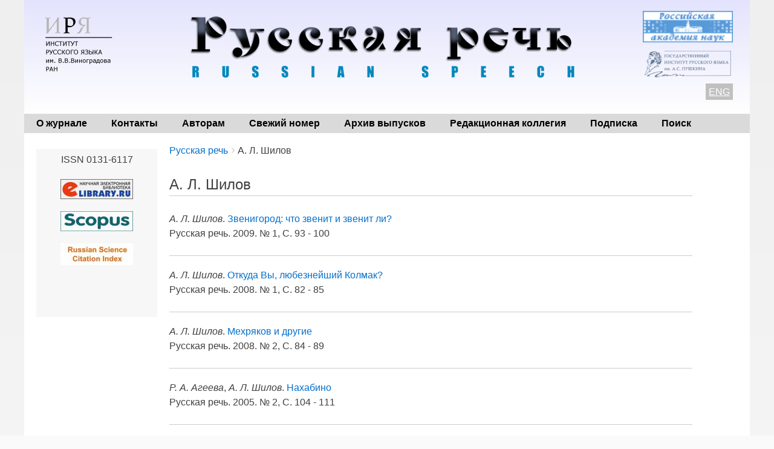

--- FILE ---
content_type: text/html; charset=UTF-8
request_url: https://russkayarech.ru/ru/authors/2873
body_size: 6922
content:
<!DOCTYPE html>
<html lang="ru" dir="ltr" class="no-js adaptivetheme">
  <head>
    <link href="https://russkayarech.ru/themes/pixture_reloaded/images/touch-icons/Icon-60.png" rel="apple-touch-icon" sizes="60x60" /><link href="https://russkayarech.ru/themes/pixture_reloaded/images/touch-icons/Icon-76.png" rel="apple-touch-icon" sizes="76x76" /><link href="https://russkayarech.ru/themes/pixture_reloaded/images/touch-icons/Icon-60-2x.png" rel="apple-touch-icon" sizes="120x120" /><link href="https://russkayarech.ru/themes/pixture_reloaded/images/touch-icons/Icon-76-2x.png" rel="apple-touch-icon" sizes="152x152" />
    <meta charset="utf-8" />
<meta name="Generator" content="Drupal 9 (https://www.drupal.org)" />
<meta name="MobileOptimized" content="width" />
<meta name="HandheldFriendly" content="true" />
<meta name="viewport" content="width=device-width, initial-scale=1.0" />
<link rel="icon" href="/sites/default/files/favicon.ico" type="image/vnd.microsoft.icon" />
<link rel="alternate" hreflang="ru" href="https://russkayarech.ru/ru/authors/2873" />

    <link rel="dns-prefetch" href="//cdnjs.cloudflare.com"><title>А. Л. Шилов | Русская речь</title>
    <link rel="stylesheet" media="all" href="/sites/default/files/css/css_e8bgWqp1PFwgJdLSc8GCCp1ItI_Xp_I_8t_Y774VwzE.css" />
<link rel="stylesheet" media="all" href="/sites/default/files/css/css_gP0x8JDyn4nUeGR_206GUcvMhELyfwJUcUy1rrg0ULI.css" />

    <script src="/core/assets/vendor/modernizr/modernizr.min.js?v=3.11.7"></script>
<script src="/core/misc/modernizr-additional-tests.js?v=3.11.7"></script>

  </head><body  class="layout-type--flex-builder user-logged-out path-not-frontpage path-taxonomy path-ru-authors-2873 theme-name--pixture-reloaded">
        <a href="#block-pixture-reloaded-content" class="visually-hidden focusable skip-link">Перейти к основному содержанию</a>
    
      <div class="dialog-off-canvas-main-canvas" data-off-canvas-main-canvas>
    
<div class="page js-layout">
  <div data-at-row="header" class="l-header l-row">
  
  <header class="l-pr page__row pr-header" role="banner" id="masthead">
    <div class="l-rw regions container pr-header__rw arc--1 hr--1" data-at-regions="">
      <div  data-at-region="1" class="l-r region pr-header__header-first" id="rid-header-first"><div id="block-headerblock" class="l-bl block block-config-provider--block-content block-plugin-id--block-content-6d052dc3-6fb4-4e00-a32c-4f761402f31e block--type-basic block--view-mode-full">
  <div class="block__inner">

    <div class="block__content"><div class="clearfix text-formatted field field-block-content--body field-formatter-text-default field-name-body field-type-text-with-summary field-label-hidden has-single"><div class="field__items"><div class="field__item"><style>
.htab {
border: none;
}
.htab td {
border: none;
}
.htab tr {
border: none;
}
.htab tr:hover {
background-color: inherit;
}
</style>
<table style="width: 100%; margin-bottom: 0;" class="htab">
<tr>
<td style="width: 150px; vertical-align: top;">
<a href="http://ruslang.ru"><img src='/images/logo2.png' align="left" style="margin-top: 5px;"></a>
</td>
<td style="text-align: center;  vertical-align: top; padding-bottom: 0px;">
<a href="/"><img src='/images/topsite2.png' ></a>
</td>
<td style="color: black; width: 165px; text-align: right;  vertical-align: top;">
<div align="center" style="margin-bottom: 10px;"><a href="http://www.ras.ru/index.aspx"><img alt="Российская академия наук" border="0" src="/images/ban2.gif" width="150" /></a></div>

<div align="center" style="margin-bottom: 10px;"><a href="https://www.pushkin.institute/"><img alt="Государственный институт русского языка им. А.С. Пушкина" border="0" src="/images/pushkin.png" width="150" /></a></div>
<span style="background-color: silver; color: white; padding: 5px;"><u><a href="/en/authors/2873">ENG</a></u></span>
</td>
</tr>
</table>
</div></div>
</div>
</div></div>
</div>
</div>
    </div>
  </header>
  
</div>
<div data-at-row="navbar" class="l-navbar l-row">
  
  <div class="l-pr page__row pr-navbar" id="navbar">
    <div class="l-rw regions container pr-navbar__rw arc--1 hr--1" data-at-regions="">
      <div  data-at-region="1" class="l-r region pr-navbar__navbar" id="rid-navbar"><svg style="display:none;">
    <symbol id="rm-toggle__icon--open" viewBox="0 0 1792 1792" preserveAspectRatio="xMinYMid meet">
    <path class="rm-toggle__icon__path" d="M1664 1344v128q0 26-19 45t-45 19h-1408q-26 0-45-19t-19-45v-128q0-26 19-45t45-19h1408q26 0 45 19t19 45zm0-512v128q0 26-19 45t-45 19h-1408q-26 0-45-19t-19-45v-128q0-26 19-45t45-19h1408q26 0 45 19t19 45zm0-512v128q0 26-19 45t-45 19h-1408q-26 0-45-19t-19-45v-128q0-26 19-45t45-19h1408q26 0 45 19t19 45z"/>
  </symbol>
    <symbol id="rm-toggle__icon--close" viewBox="0 0 1792 1792" preserveAspectRatio="xMinYMid meet">
    <path class="rm-toggle__icon__path" d="M1490 1322q0 40-28 68l-136 136q-28 28-68 28t-68-28l-294-294-294 294q-28 28-68 28t-68-28l-136-136q-28-28-28-68t28-68l294-294-294-294q-28-28-28-68t28-68l136-136q28-28 68-28t68 28l294 294 294-294q28-28 68-28t68 28l136 136q28 28 28 68t-28 68l-294 294 294 294q28 28 28 68z"/>
  </symbol>
</svg>
<nav aria-labelledby="block-pixture-reloaded-main-menu-menu" id="block-pixture-reloaded-main-menu" class="l-bl rm-block rm-config-provider--system rm-plugin-id--system-menu-block-main js-hide">
  <div class="rm-block__inner">
    <div class="rm-toggle">
      <button class="rm-toggle__link un-button" role='button' aria-expanded="false">
                <svg class="rm-toggle__icon">
          <use id="rm-toggle__icon--use" xlink:href="#rm-toggle__icon--open"></use>
        </svg>
                <span class="rm-toggle__label" id="block-pixture-reloaded-main-menu-menu">Главное меню</span>
      </button>
    </div><div class="rm-block__content" id="rm-content">
        <span id="rm-accordion-trigger" class="hidden">
            <button class="rm-accordion-trigger un-button" role='button' aria-expanded="false">
              <svg class="rm-accordion-trigger__icon" viewBox="0 0 1792 1792" preserveAspectRatio="xMinYMid meet"><path d="M1600 736v192q0 40-28 68t-68 28h-416v416q0 40-28 68t-68 28h-192q-40 0-68-28t-28-68v-416h-416q-40 0-68-28t-28-68v-192q0-40 28-68t68-28h416v-416q0-40 28-68t68-28h192q40 0 68 28t28 68v416h416q40 0 68 28t28 68z"/></svg>
                            <span class="visually-hidden">Toggle sub-menu</span>
            </button>
          </span>
    <ul class="menu odd menu-level-1 menu-name--main">      
                          
      
            <li class="menu__item menu__item-title--о-журнале" id="menu-name--main__-">

        <span class="menu__link--wrapper">
          <a href="/ru/about" class="menu__link" data-drupal-link-system-path="node/1">О журнале</a>
        </span>

        
      </li>      
                          
      
            <li class="menu__item menu__item-title--контакты" id="menu-name--main__">

        <span class="menu__link--wrapper">
          <a href="/ru/contacts" class="menu__link" data-drupal-link-system-path="node/6">Контакты</a>
        </span>

        
      </li>      
                          
      
            <li class="menu__item menu__item-title--авторам" id="menu-name--main__">

        <span class="menu__link--wrapper">
          <a href="/ru/author_guidelines" class="menu__link" data-drupal-link-system-path="node/3">Авторам</a>
        </span>

        
      </li>      
                          
      
            <li class="menu__item menu__item-title--свежий-номер" id="menu-name--main__-">

        <span class="menu__link--wrapper">
          <a href="/ru/archive/2025-6" class="menu__link" data-drupal-link-system-path="node/8429">Свежий номер</a>
        </span>

        
      </li>      
                          
      
            <li class="menu__item menu__item-title--архив-выпусков" id="menu-name--main__-">

        <span class="menu__link--wrapper">
          <a href="/ru/archive" class="menu__link" data-drupal-link-system-path="node/20">Архив выпусков</a>
        </span>

        
      </li>      
                          
      
            <li class="menu__item menu__item-title--редакционная-коллегия" id="menu-name--main__-">

        <span class="menu__link--wrapper">
          <a href="/ru/editorial_information" class="menu__link" data-drupal-link-system-path="node/2">Редакционная коллегия</a>
        </span>

        
      </li>      
                          
      
            <li class="menu__item menu__item-title--подписка" id="menu-name--main__">

        <span class="menu__link--wrapper">
          <a href="/ru/subscriptions" class="menu__link" data-drupal-link-system-path="node/30">Подписка</a>
        </span>

        
      </li>      
                          
      
            <li class="menu__item menu__item-title--поиск" id="menu-name--main__">

        <span class="menu__link--wrapper">
          <a href="/ru/search-article" class="menu__link" data-drupal-link-system-path="search-article">Поиск</a>
        </span>

        
      </li></ul>
  

</div></div>
</nav>
</div>
    </div>
  </div>
  
</div>
<div data-at-row="highlighted" class="l-highlighted l-row">
  
  <div class="l-pr page__row pr-highlighted" id="highlighted">
    <div class="l-rw regions container pr-highlighted__rw arc--1 hr--1" data-at-regions="">
      <div  data-at-region="1" class="l-r region pr-highlighted__highlighted" id="rid-highlighted"><div class="l-bl block--messages" id="system-messages-block" data-drupal-messages><div data-drupal-messages-fallback class="hidden"></div></div></div>
    </div>
  </div>
  
</div>
<div data-at-row="main" class="l-main l-row">
  
  <div class="l-pr page__row pr-main regions-multiple" id="main-content">
    <div class="l-rw regions container pr-main__rw arc--2 hr--1-2" data-at-regions="">
      <div  data-at-region="1" data-at-block-count="5" class="l-r region pr-main__content" id="rid-content"><div role="navigation" aria-labelledby="block-breadcrumbs-menu" id="block-breadcrumbs" class="l-bl block block-breadcrumbs block-config-provider--system block-plugin-id--system-breadcrumb-block">
  <div class="block__inner">

    
    <h2 class="visually-hidden block__title block-breadcrumbs__title" id="block-breadcrumbs-menu"><span>Breadcrumbs</span></h2>
    
      <div class="breadcrumb">
    <nav class="is-responsive is-horizontal" data-at-responsive-list>
      <div class="is-responsive__list">
        <h3 class="visually-hidden breadcrumb__title">You are here:</h3>
        <ol class="breadcrumb__list"><li class="breadcrumb__list-item is-responsive__item"><a href="/ru" class="breadcrumb__link">Русская речь</a></li><li class="breadcrumb__list-item is-responsive__item"><span class="breadcrumb__link">А. Л. Шилов</span></li></ol>
      </div>
    </nav>
  </div></div>
</div>
<div id="block-pixture-reloaded-page-title" class="l-bl block block-config-provider--core block-plugin-id--page-title-block">
  <div class="block__inner">

    <div class="block__content">
  <h1 class="page__title">А. Л. Шилов</h1>

</div></div>
</div>
<main id="block-pixture-reloaded-content" class="l-bl block block-main-content" role="main">
  
  <div class="views-element-container element-container-wrapper"><div class="view view-taxonomy-term view-id-taxonomy_term view-display-id-page_1 js-view-dom-id-0c54b9870ac3b47923d84bf34ffa22d83acc31d88eb7b07651c7bf7153901772">
  
    
      <div class="view-header">
        <section id="taxonomy-term-2873" class="taxonomy-term taxonomy-term--view-mode-full vocabulary-avtory">

  
    

    
</section>

    </div>
      
      <div class="view-content view-rows">
          <div class="views-row">
    <span class="views-field views-field-title"><span class="field-content"><em>А. Л. Шилов</em>. <a href="/ru/archive/2009-1/93-100" hreflang="ru">Звенигород: что звенит и звенит ли?</a></span></span><div class="views-field views-field-field-kon-stranica"><div class="field-content">Русская речь. 2009. № 1, С. 93 - 100
<br><br><hr></div></div>
  </div>
    <div class="views-row">
    <span class="views-field views-field-title"><span class="field-content"><em>А. Л. Шилов</em>. <a href="/ru/archive/2008-1/82-85" hreflang="ru">Откуда Вы, любезнейший Колмак?</a></span></span><div class="views-field views-field-field-kon-stranica"><div class="field-content">Русская речь. 2008. № 1, С. 82 - 85
<br><br><hr></div></div>
  </div>
    <div class="views-row">
    <span class="views-field views-field-title"><span class="field-content"><em>А. Л. Шилов</em>. <a href="/ru/archive/2008-2/84-89" hreflang="ru">Мехряков и другие</a></span></span><div class="views-field views-field-field-kon-stranica"><div class="field-content">Русская речь. 2008. № 2, С. 84 - 89
<br><br><hr></div></div>
  </div>
    <div class="views-row">
    <span class="views-field views-field-title"><span class="field-content"><em>Р. А. Агеева</em>, <em>А. Л. Шилов</em>. <a href="/ru/archive/2005-2/104-111" hreflang="ru">Нахабино</a></span></span><div class="views-field views-field-field-kon-stranica"><div class="field-content">Русская речь. 2005. № 2, С. 104 - 111
<br><br><hr></div></div>
  </div>
    <div class="views-row">
    <span class="views-field views-field-title"><span class="field-content"><em>А. Л. Шилов</em>. <a href="/ru/archive/2005-6/94-103" hreflang="ru">Шлиссельбург, Кингисепп, Копорье</a></span></span><div class="views-field views-field-field-kon-stranica"><div class="field-content">Русская речь. 2005. № 6, С. 94 - 103
<br><br><hr></div></div>
  </div>
    <div class="views-row">
    <span class="views-field views-field-title"><span class="field-content"><em>А. Л. Шилов</em>. <a href="/ru/archive/2004-3/78-83" hreflang="ru">Московская Болвановка</a></span></span><div class="views-field views-field-field-kon-stranica"><div class="field-content">Русская речь. 2004. № 3, С. 78 - 83
<br><br><hr></div></div>
  </div>
    <div class="views-row">
    <span class="views-field views-field-title"><span class="field-content"><em>А. Л. Шилов</em>. <a href="/ru/archive/2003-3/84-90" hreflang="ru">Окраины Москвы (От Аминьева и Бескудникова до Чертанова и Ясенева)</a></span></span><div class="views-field views-field-field-kon-stranica"><div class="field-content">Русская речь. 2003. № 3, С. 84 - 90
<br><br><hr></div></div>
  </div>
    <div class="views-row">
    <span class="views-field views-field-title"><span class="field-content"><em>А. Л. Шилов</em>. <a href="/ru/archive/2003-4/91-95" hreflang="ru">Кадаши и Бараши: миф и реальность</a></span></span><div class="views-field views-field-field-kon-stranica"><div class="field-content">Русская речь. 2003. № 4, С. 91 - 95
<br><br><hr></div></div>
  </div>
    <div class="views-row">
    <span class="views-field views-field-title"><span class="field-content"><em>А. Л. Шилов</em>. <a href="/ru/archive/2001-1/99-101" hreflang="ru">Вишера</a></span></span><div class="views-field views-field-field-kon-stranica"><div class="field-content">Русская речь. 2001. № 1, С. 99 - 101
<br><br><hr></div></div>
  </div>
    <div class="views-row">
    <span class="views-field views-field-title"><span class="field-content"><em>А. Л. Шилов</em>. <a href="/ru/archive/2001-3/87-90" hreflang="ru">Соловки</a></span></span><div class="views-field views-field-field-kon-stranica"><div class="field-content">Русская речь. 2001. № 3, С. 87 - 90
<br><br><hr></div></div>
  </div>
    <div class="views-row">
    <span class="views-field views-field-title"><span class="field-content"><em>А. Л. Шилов</em>. <a href="/ru/archive/1999-4/122-124" hreflang="ru">&quot;За ним кликну Карна...&quot;</a></span></span><div class="views-field views-field-field-kon-stranica"><div class="field-content">Русская речь. 1999. № 4, С. 122 - 124
<br><br><hr></div></div>
  </div>

    </div>
  
      
          </div>
</div>

  
</main>
</div><div  data-at-region="2" class="l-r region pr-main__sidebar-first" id="rid-sidebar-first"><div id="block-rightblock" class="l-bl block block-config-provider--block-content block-plugin-id--block-content-bb98839d-50cc-4c7a-b060-86bc76a18853 block--type-basic block--view-mode-full">
  <div class="block__inner">

    <div class="block__content"><div class="clearfix text-formatted field field-block-content--body field-formatter-text-default field-name-body field-type-text-with-summary field-label-hidden has-single"><div class="field__items"><div class="field__item"><p class="text-align-center">ISSN 0131-6117</p>

<p class="text-align-center"><a href="https://elibrary.ru/title_about.asp?id=8204"><img class="ban" src="/images/elib.jpg" /></a></p>

<p class="text-align-center"><a href="https://www.scopus.com/sourceid/21101047446"><img class="ban" src="/images/scopus.jpg" /></a></p>

<p class="text-align-center"><a href="http://wokinfo.com/products_tools/multidisciplinary/rsci/"><img class="ban" src="/images/rsci.jpg" /></a></p>

<p class="text-align-center">
<!-- Yandex.Metrika counter -->
<script type="text/javascript" >
   (function(m,e,t,r,i,k,a){m[i]=m[i]||function(){(m[i].a=m[i].a||[]).push(arguments)};
   m[i].l=1*new Date();
   for (var j = 0; j < document.scripts.length; j++) {if (document.scripts[j].src === r) { return; }}
   k=e.createElement(t),a=e.getElementsByTagName(t)[0],k.async=1,k.src=r,a.parentNode.insertBefore(k,a)})
   (window, document, "script", "https://mc.yandex.ru/metrika/tag.js", "ym");

   ym(91675675, "init", {
        clickmap:true,
        trackLinks:true,
        accurateTrackBounce:true
   });
</script>
<noscript><div><img src="https://mc.yandex.ru/watch/91675675" style="position:absolute; left:-9999px;" alt="" /></div></noscript>
<!-- /Yandex.Metrika counter -->

</p>

<p>&nbsp;</p>
</div></div>
</div>
</div></div>
</div>
</div>
    </div>
  </div>
  
</div>
<div data-at-row="footer" class="l-footer l-row">
  
  <footer class="l-pr page__row pr-footer" role="contentinfo" id="footer">
    <div class="l-rw regions container pr-footer__rw arc--1 hr--1" data-at-regions="">
      <div  data-at-region="1" class="l-r region pr-footer__footer" id="rid-footer"><div id="block-bottomblock" class="l-bl block block-config-provider--block-content block-plugin-id--block-content-152fa60b-5481-4af4-ac02-a8be7f33752e block--type-basic block--view-mode-full">
  <div class="block__inner">

    <div class="block__content"><div class="clearfix text-formatted field field-block-content--body field-formatter-text-default field-name-body field-type-text-with-summary field-label-hidden has-single"><div class="field__items"><div class="field__item"><div style="color: black; padding: 0px 20px 0px 0px; float: left;"><b>© 2020 «Русская речь»</b><br /><em>Адрес редакции: 119019, Москва, ул. Волхонка, 18/2, Институт русского языка им. В.В. Виноградова РАН</em><br /><em>Телефон: (+7 495) </em> 695-26-60 (секретарь)<br /><em>Электронная почта: </em><a href="mailto:rus-rech@mail.ru">rus-rech@mail.ru</a></div>

<div align="right" style="color: navy; padding: 20px; font-size: 14px; font-weight: bold;"><a href="/ru/user"><u>Вход на сайт</u></a></div>
</div></div>
</div>
</div></div>
</div>
</div>
    </div>
  </footer>
  
</div>

  <div data-at-row="attribution" class="l-attribution l-row"><div class="l-pr attribution"><div class="l-rw"><a href="//drupal.org/project/at_theme" class="attribution__link" target="_blank">Design by Adaptive Theme</a></div></div></div>
</div>

  </div>

    
    <script type="application/json" data-drupal-selector="drupal-settings-json">{"path":{"baseUrl":"\/","scriptPath":null,"pathPrefix":"ru\/","currentPath":"taxonomy\/term\/2873","currentPathIsAdmin":false,"isFront":false,"currentLanguage":"ru"},"pluralDelimiter":"\u0003","suppressDeprecationErrors":true,"ajaxPageState":{"theme":"pixture_reloaded","libraries":"at_core\/at.accordion,at_core\/at.breakpoints,at_core\/at.responsivelists,at_core\/at.responsivemenus,at_core\/at.settings,back_to_top\/back_to_top_icon,back_to_top\/back_to_top_js,ckeditor_accordion\/accordion.frontend,pixture_reloaded\/base,pixture_reloaded\/ckeditor,pixture_reloaded\/color,pixture_reloaded\/comment,pixture_reloaded\/contact,pixture_reloaded\/custom_css,pixture_reloaded\/custom_css_file,pixture_reloaded\/fontfaceobserver,pixture_reloaded\/fonts,pixture_reloaded\/image_styles,pixture_reloaded\/jquery_ui,pixture_reloaded\/language,pixture_reloaded\/pixture_reloaded.layout.page,pixture_reloaded\/responsive_menus,pixture_reloaded\/responsive_menus_accordion,pixture_reloaded\/responsive_menus_dropmenu,pixture_reloaded\/responsive_menus_slidedown,pixture_reloaded\/responsive_tables,pixture_reloaded\/search,pixture_reloaded\/taxonomy,system\/base,views\/views.module"},"back_to_top":{"back_to_top_button_trigger":100,"back_to_top_prevent_on_mobile":true,"back_to_top_prevent_in_admin":false,"back_to_top_button_type":"image","back_to_top_button_text":"Back to top"},"ckeditorAccordion":{"accordionStyle":{"collapseAll":1,"keepRowsOpen":null,"animateAccordionOpenAndClose":1,"openTabsWithHash":1}},"pixture_reloaded":{"at_responsivemenus":{"bp":"all and (min-width: 60.0625em)","default":"ms-slidedown","responsive":"ms-dropmenu","acd":{"acd_load":true,"acd_default":true,"acd_responsive":false,"acd_both":false}},"at_breakpoints":{"at_core_simple_wide":{"breakpoint":"wide","mediaquery":"all and (min-width: 60.0625em)"},"at_core_simple_tablet-isolate":{"breakpoint":"tablet-isolate","mediaquery":"all and (min-width: 45.0625em) and (max-width: 60em)"},"at_core_simple_mobile":{"breakpoint":"mobile","mediaquery":"all and (max-width: 45em)"}}},"user":{"uid":0,"permissionsHash":"917dc72a5b595cabbf8bec342db5d601f89fc3273446e99a43ced5687b17cbb3"}}</script>
<script src="/sites/default/files/js/js_QA1obIQ_InIlB0s_S7BZMoCogFAOn8QkHJy1qGvUhSc.js"></script>
<script src="/modules/contrib/ckeditor_accordion/js/accordion.frontend.js?t8srkr"></script>
<script src="https://cdnjs.cloudflare.com/ajax/libs/fontfaceobserver/2.1.0/fontfaceobserver.js"></script>
<script src="/sites/default/files/js/js_3qsBwlBT4S5s_g2k1F2J_gUJoq40PwPMG3AS2n2kTcM.js"></script>
<script src="https://cdnjs.cloudflare.com/ajax/libs/enquire.js/2.1.6/enquire.min.js"></script>
<script src="/sites/default/files/js/js_zt-OUkWDXc6NIPvhqxbVcFB_ML6r4zHrUyJt2L2U02M.js"></script>

  </body>
</html>
